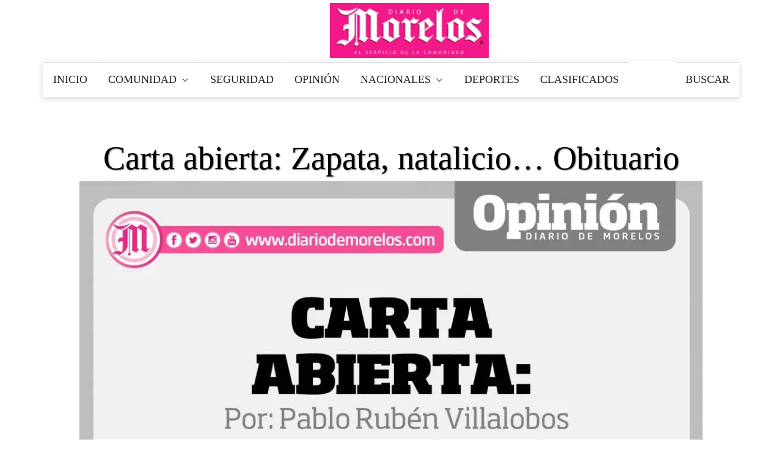

--- FILE ---
content_type: text/html; charset=utf-8
request_url: https://www.google.com/recaptcha/api2/aframe
body_size: 265
content:
<!DOCTYPE HTML><html><head><meta http-equiv="content-type" content="text/html; charset=UTF-8"></head><body><script nonce="A5ERl_aRYEh_gmlVe14mpg">/** Anti-fraud and anti-abuse applications only. See google.com/recaptcha */ try{var clients={'sodar':'https://pagead2.googlesyndication.com/pagead/sodar?'};window.addEventListener("message",function(a){try{if(a.source===window.parent){var b=JSON.parse(a.data);var c=clients[b['id']];if(c){var d=document.createElement('img');d.src=c+b['params']+'&rc='+(localStorage.getItem("rc::a")?sessionStorage.getItem("rc::b"):"");window.document.body.appendChild(d);sessionStorage.setItem("rc::e",parseInt(sessionStorage.getItem("rc::e")||0)+1);localStorage.setItem("rc::h",'1768867863783');}}}catch(b){}});window.parent.postMessage("_grecaptcha_ready", "*");}catch(b){}</script></body></html>

--- FILE ---
content_type: application/javascript; charset=utf-8
request_url: https://fundingchoicesmessages.google.com/f/AGSKWxX-v2n5mLZvoitK7Zl-36B4bNvuoIdKIwf0AKwgQdFdTIVJLpVQxez5nsnVU0PP0oSGiqO7-6sQRmS7W_KaQ2eHnCUDQagesdGUpiX5BZ4ExrUcm8IG_JdsRIdOsbicvLYKITS7fQ==?fccs=W251bGwsbnVsbCxudWxsLG51bGwsbnVsbCxudWxsLFsxNzY4ODY3ODYxLDM1OTAwMDAwMF0sbnVsbCxudWxsLG51bGwsW251bGwsWzcsMTldXSwiaHR0cHM6Ly93d3cuZGlhcmlvZGVtb3JlbG9zLmNvbS9ub3RpY2lhcy9jYXJ0YS1hYmllcnRhLXphcGF0YS1uYXRhbGljaW8tb2JpdHVhcmlvIixudWxsLFtbOCwiTTlsa3pVYVpEc2ciXSxbOSwiZW4tVVMiXSxbMTksIjIiXSxbMTcsIlswXSJdLFsyNCwiIl0sWzI5LCJmYWxzZSJdXV0
body_size: -169
content:
if (typeof __googlefc.fcKernelManager.run === 'function') {"use strict";this.default_ContributorServingResponseClientJs=this.default_ContributorServingResponseClientJs||{};(function(_){var window=this;
try{
var OH=function(a){this.A=_.t(a)};_.u(OH,_.J);var PH=_.Zc(OH);var QH=function(a,b,c){this.B=a;this.params=b;this.j=c;this.l=_.F(this.params,4);this.o=new _.bh(this.B.document,_.O(this.params,3),new _.Og(_.Ok(this.j)))};QH.prototype.run=function(){if(_.P(this.params,10)){var a=this.o;var b=_.ch(a);b=_.Jd(b,4);_.gh(a,b)}a=_.Pk(this.j)?_.Xd(_.Pk(this.j)):new _.Zd;_.$d(a,9);_.F(a,4)!==1&&_.H(a,4,this.l===2||this.l===3?1:2);_.Dg(this.params,5)&&(b=_.O(this.params,5),_.fg(a,6,b));return a};var RH=function(){};RH.prototype.run=function(a,b){var c,d;return _.v(function(e){c=PH(b);d=(new QH(a,c,_.A(c,_.Nk,2))).run();return e.return({ia:_.L(d)})})};_.Rk(8,new RH);
}catch(e){_._DumpException(e)}
}).call(this,this.default_ContributorServingResponseClientJs);
// Google Inc.

//# sourceURL=/_/mss/boq-content-ads-contributor/_/js/k=boq-content-ads-contributor.ContributorServingResponseClientJs.en_US.M9lkzUaZDsg.es5.O/d=1/exm=kernel_loader,loader_js_executable,monetization_cookie_state_migration_initialization_executable/ed=1/rs=AJlcJMzanTQvnnVdXXtZinnKRQ21NfsPog/m=web_iab_tcf_v2_signal_executable
__googlefc.fcKernelManager.run('\x5b\x5b\x5b8,\x22\x5bnull,\x5b\x5bnull,null,null,\\\x22https:\/\/fundingchoicesmessages.google.com\/f\/AGSKWxVLk6z7o7BNljCRqDf6d0Z_A8qRPME3OLjNSV0HFhRj7Klxp5SLSPeNQvvqUlDZGNx3WCJBg9FSRi9YuuOdzHUx1pSiBb711hHAQ4eGhxL_3vJ0pOGn88gsgNWH0zc0rSWTUGf6jw\\\\u003d\\\\u003d\\\x22\x5d,null,null,\x5bnull,null,null,\\\x22https:\/\/fundingchoicesmessages.google.com\/el\/AGSKWxXlO42UxF7hkOGUk1wbTzd5dUoHfHbg6OuAo4I3d6zHAjUBdb1xfaL0fZK0UVQxaLuZAYqkWqJ-NRokF2Dg2cQXZ9rS3wzQfd36G3JVWSw3XyUsiGJIzVCDlTbhbUXU9IBF7Fqrgw\\\\u003d\\\\u003d\\\x22\x5d,null,\x5bnull,\x5b7,19\x5d\x5d\x5d,\\\x22diariodemorelos.com\\\x22,1,\\\x22es\\\x22,null,null,null,null,1\x5d\x22\x5d\x5d,\x5bnull,null,null,\x22https:\/\/fundingchoicesmessages.google.com\/f\/AGSKWxVYvxsgXDnvEvNE9OO1W8747hbg48gu8TeCOcWKf5ewQwTuP7phIlU7E7nRyD7Uc-mMr276eRhGgQjoC0rXCGzqbuffRThWcgoAduVqBbUxjPTD2XNi5QyEf2rW1-pLpMHp30Hxnw\\u003d\\u003d\x22\x5d\x5d');}

--- FILE ---
content_type: application/javascript; charset=utf-8
request_url: https://fundingchoicesmessages.google.com/f/AGSKWxXQd1iXlnnpC2e4RtnLJWN6QUkf5TDE8Tzxytci0-UjQYJefYJS2iKZ62t3kCMcaI_PeLAogJQy3Fjkhsl6KC0dJneHyHdTXA0pHvRc-EWOVjrU8cpDrra0ujm2ek6XUcqd4gP-2o77_SZ0XGRVhSAQUg8g0kg9Inf5O_6jMIK_e-Jb8hK4emnxpJQn/__pop_ad./showbanner..adsremote./nav-ad-/ads125_
body_size: -1291
content:
window['f649032e-f084-4cca-a3e5-d1f343863b0b'] = true;